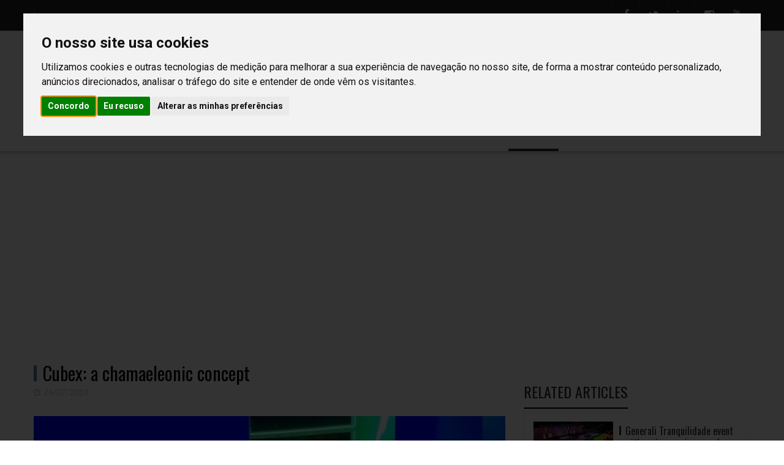

--- FILE ---
content_type: text/html; charset=utf-8
request_url: https://www.eventpointinternational.com/read/archive/cubex-a-chamaeleonic-concept
body_size: 12676
content:



<!DOCTYPE html>

<html lang="pt-pt">
<head>
    <title>Event Point | Cubex: a chamaeleonic concept</title>
    <meta charset="utf-8">
    <meta http-equiv="Content-Type" content="text/html; charset=utf-8" />
    
    <meta http-equiv="X-UA-Compatible" content="IE=edge">
    <meta name="viewport" content="width=device-width, initial-scale=1, maximum-scale=1" />
    <meta name="robots" content="index,follow">
    <meta name="rating" content="general">
    <meta name="distribution" content="global">
    <meta name="revisit-after" content="15 days">
    
    <link rel="canonical" href="https://www.eventpointinternational.com/read/archive/cubex-a-chamaeleonic-concept">
    <link rel="apple-touch-icon" sizes="180x180" href="/Content/Images/favicon/apple-touch-icon.png?v=28">
    <link rel="icon" type="image/png" sizes="32x32" href="/Content/Images/favicon/favicon-32x32.png?v=28">
    <link rel="icon" type="image/png" sizes="194x194" href="/Content/Images/favicon/favicon-194x194.png?v=28">
    <link rel="icon" type="image/png" sizes="192x192" href="/Content/Images/favicon/android-chrome-192x192.png?v=28">
    <link rel="icon" type="image/png" sizes="16x16" href="/Content/Images/favicon/favicon-16x16.png?v=28">
    
    <link rel="mask-icon" href="/Content/Images/favicon/safari-pinned-tab.svg?v=28" color="#212121">
    <link rel="shortcut icon" href="/Content/Images/favicon/favicon.ico?v=28">
    <meta name="apple-mobile-web-app-title" content="Event Point">
    <meta property="og:locale" content="pt_PT">
    <meta property="og:locale:alternate" content="en_UK">
    <meta name="application-name" content="Event Point">
    <meta name="msapplication-TileColor" content="#ffffff">
    <meta name="msapplication-TileImage" content="/Content/Images/favicon/mstile-144x144.png?v=28">
    <meta name="theme-color" content="#ffffff">
    <meta property="og:site_name" content="Event Point">

    <link rel="stylesheet" href="/Content/Assets/css/style.min.css?v=28">
    <link rel="stylesheet" href="/Content/Assets/css/style2.css?v=28">
    <link rel="stylesheet" href="/Content/Assets/css/bootstrap.min.css?v=28">
    <link rel="stylesheet" href="/Content/Assets/vendor/owl-slider.css?v=28">
    <link rel="stylesheet" href="/Content/Assets/vendor/settings.css?v=28">
    <link rel="stylesheet" href="/Content/Assets/vendor/slick.css?v=28">
    <link rel="stylesheet" href="/Content/Assets/vendor/custombox.min.css?v=28">
    
    <meta property="og:url" content="https://www.eventpointinternational.com/read/archive/cubex-a-chamaeleonic-concept">

    
			<meta property="og:type" content="article">
			<meta name="title" content="Cubex: a chamaeleonic concept">
            <meta name="description" content="It is the latest venue in the Czech capital, a modern and futuristic area that promises to shake up the events sector.">
			<meta name="keywords" content="Prague, Cubex">
			<meta property="og:title" content="Cubex: a chamaeleonic concept">
            <meta property="og:description" content="It is the latest venue in the Czech capital, a modern and futuristic area that promises to shake up the events sector.">
                <meta property="og:image" content="https://www.eventpointinternational.com/Content/Images/3068-cubex-a-chamaeleonic-concept-1532604579-home.jpg">



<!-- Google Tag Manager -->
<script>(function(w,d,s,l,i){w[l]=w[l]||[];w[l].push({'gtm.start':
new Date().getTime(),event:'gtm.js'});var f=d.getElementsByTagName(s)[0],
j=d.createElement(s),dl=l!='dataLayer'?'&l='+l:'';j.async=true;j.src=
'https://www.googletagmanager.com/gtm.js?id='+i+dl;f.parentNode.insertBefore(j,f);
})(window,document,'script','dataLayer','GTM-TD63852');</script>
<!-- End Google Tag Manager -->

</head>


<body>

    <div id="overlay_search" class="overlay_search" style="display:none;">
        <div class="overlay_search__inner">
            <div class="overlay_search__content"><span class="spinner"></span></div>
        </div>
    </div>

    <div class="awe-page-loading">
        <div class="awe-loading-wrapper">
            <div class="awe-loading-icon">
                <img src="/Content/Images/9f2f9c0c-be5c-4dfc-8cf7-d749a099d934.png" alt="Event Point">
            </div>
            <div class="progress">
                <div class="progress-bar progress-bar-success" role="progressbar" aria-valuenow="40" aria-valuemin="0" aria-valuemax="100"></div>
            </div>
        </div>
    </div>


    <div class="wrappage">
        <!-- header -->
        



<header id="header" class="header-v3 header-v4">
    <div class="search">
        <form class="form-search formSearch" action="/Search" method="post" accept-charset="utf-8" >
          
                    <select id="Country" name="Country" style="display:none;" class="searchcountry" onchange="this.form.submit()">
                        <option value="00000000-0000-0000-0000-000000000000">News by country</option>
                            <option value="0094b3c4-37e8-11ec-bae5-040e3ca74208" >Angola</option>
                            <option value="0aabc281-37e8-11ec-bae5-040e3ca74208" >Brazil</option>
                            <option value="152fe186-37e8-11ec-bae5-040e3ca74208" >Cape Verde</option>
                    </select>
			 <input autocomplete="off" autofocus="True" class="input-text searchbox" id="Search" name="Search" oninput="this.setCustomValidity(&#39;&#39;)" oninvalid="this.setCustomValidity(&#39;Required field&#39;)" placeholder="indicate your search" required="required" type="text" value="" />
			 <button class="button searchbt" title="Search" type="submit"><i class="fa fa-search"></i></button>
        </form>
    </div>
    <div id="topbar">
        <div class="container">
            <div class="float-left">
                <h3>
GROUP SITES:                </h3>
                <p>
                        <a class="activelang" href="/Language/Change?culture=en-US&amp;returnUrl=%2F">
                            INTERNATIONAL
                        </a>
                            <span class="separatorLang">|</span>
                        <a class="lang" href="/Language/Change?culture=pt-PT&amp;returnUrl=%2F">
                            NACIONAL
                        </a>
                </p>
            </div>
            <div class="float-right">
                <div class="social">

                                                    <a href="https://www.facebook.com/eventpointinternational" title="Facebook" target="_blank"><i class="fa fa-facebook"></i></a>
                            <a href="https://twitter.com/ep_int" title="Twitter" target="_blank"><i class="fa fa-twitter"></i></a>
                            <a href="https://www.linkedin.com/company/event-point/" title="Linkedin" target="_blank"><i class="fa fa-linkedin"></i></a>
                            <a href="https://www.instagram.com/eventpointportugal/" title="Instagram" target="_blank"><i class="fa fa-instagram"></i></a>
                            <a href="https://www.youtube.com/user/RevistaEventPoint" title="Youtube" target="_blank"><i class="fa fa-youtube"></i></a>
                                                
                                                                </div>
            </div>
        </div>
    </div>
    <div class="header-top">
        <div id="topbar" class="topbar-mobile hidden-mobile">
            <div class="container">
                <div class="float-left">
                    <h3>
GROUP SITES:                    </h3>
                    <span>
                            <a class="activelang" href="/Language/Change?culture=en-US&amp;returnUrl=%2F">
                                INTERNATIONAL
                            </a>
                                <span class="separatorLang">|</span>
                            <a class="lang" href="/Language/Change?culture=pt-PT&amp;returnUrl=%2F">
                                NACIONAL
                            </a>
                    </span>
                    <div class="search">
                        <form class="form-search formSearch" action="/Search" method="post" accept-charset="utf-8">

                                    <select id="Country" name="Country" style="display:none;" class="searchcountry" onchange="this.form.submit()">
                                        <option value="00000000-0000-0000-0000-000000000000">News by country</option>
                                            <option value="0094b3c4-37e8-11ec-bae5-040e3ca74208" >Angola</option>
                                            <option value="0aabc281-37e8-11ec-bae5-040e3ca74208" >Brazil</option>
                                            <option value="152fe186-37e8-11ec-bae5-040e3ca74208" >Cape Verde</option>
                                    </select>
                            <input autocomplete="off" autofocus="True" class="input-text searchbox" id="Search" name="Search" oninput="this.setCustomValidity(&#39;&#39;)" oninvalid="this.setCustomValidity(&#39;Required field&#39;)" placeholder="indicate your search" required="required" type="text" value="" />
							 <button class="button searchbt" title="Search" type="submit"><i class="fa fa-search"></i></button>
                        </form>

                    </div>
                </div>
            </div>            
        </div>

        <div class="container">
            <div class="box float-left">
                <p class="icon-menu-mobile"><i class="fa fa-bars"></i></p>
                <div class="logo">
                    <a href="/" title="Event Point">
                        <img src="/Content/Images/9f2f9c0c-be5c-4dfc-8cf7-d749a099d934.png" alt="Event Point">
                    </a>
                </div>
                <div class="logo-mobile"><a href="/" title="Event Point"><img src="/Content/Images/9f2f9c0c-be5c-4dfc-8cf7-d749a099d934.png" alt="Event Point"></a></div>
                <div class="banner">
                            <a href="https://www.eventpointinternational.com/epint22" title="Event Point Int 22 banner" target="_blank">
                                <img class="img-responsive" src="/Content/Images/ae5db62e-ab9d-48bd-a194-945e9ee62c88.png" alt="Event Point Int 22 banner">
                            </a>
                </div>
                <div class="box-right social-mobile">
                    <div class="social">

                                                    <a href="https://www.facebook.com/eventpointinternational" title="Facebook" target="_blank"><i class="fa fa-facebook"></i></a>
                            <a href="https://twitter.com/ep_int" title="Twitter" target="_blank"><i class="fa fa-twitter"></i></a>
                            <a href="https://www.linkedin.com/company/event-point/" title="Linkedin" target="_blank"><i class="fa fa-linkedin"></i></a>
                            <a href="https://www.instagram.com/eventpointportugal/" title="Instagram" target="_blank"><i class="fa fa-instagram"></i></a>
                            <a href="https://www.youtube.com/user/RevistaEventPoint" title="Youtube" target="_blank"><i class="fa fa-youtube"></i></a>
                                                
                                                                    </div>
                </div>
            </div>
        </div>
    </div>
    <div class="container">
        
        <nav class="mega-menu">
                <ul class="nav navbar-nav" id="navbar">
                        <li class="level1  hover-menu">
                                <a class="" title="Home" href="\">
                                    Home
                                </a>
                        </li>
                        <li class="level1  hover-menu">
                                <a class="" href="#" title="Articles">Articles</a>
                                <ul class="menu-level-1 list-menu">
                                        <li class="level2 cat1"><a href="/articles/news" title="News">News</a></li>
                                        <li class="level2 cat1"><a href="/articles/reports" title="Reports">Reports</a></li>
                                        <li class="level2 cat1"><a href="/articles/casestudies" title="Case Studies">Case Studies</a></li>
                                        <li class="level2 cat1"><a href="/articles/interviews" title="Interviews">Interviews</a></li>
                                </ul>
                        </li>
                        <li class="level1  hover-menu">
                                <a class="" title="Opinion" href="/opinion">
                                    Opinion
                                </a>
                        </li>
                        <li class="level1  hover-menu">
                                <a class="" title="Destinations" href="/destinations">
                                    Destinations
                                </a>
                        </li>
                        <li class="level1  hover-menu">
                                <a class="" href="#" title="Multimedia">Multimedia</a>
                                <ul class="menu-level-1 list-menu">
                                        <li class="level2 cat1"><a href="/multimedia/galleries" title="Galleries">Galleries</a></li>
                                        <li class="level2 cat1"><a href="/multimedia/video" title="Videos">Videos</a></li>
                                </ul>
                        </li>
                        <li class="level1  hover-menu">
                                <a class="" title="Technology" href="/technology">
                                    Technology
                                </a>
                        </li>
                        <li class="level1  hover-menu">
                                <a class="" title="Education" href="/education">
                                    Education
                                </a>
                        </li>
                        <li class="level1 active hover-menu">
                                <a class="active" href="#" title="Read ">Read </a>
                                <ul class="menu-level-1 list-menu">
                                        <li class="level2 cat1"><a href="/read/tips" title="Tips">Tips</a></li>
                                        <li class="level2 cat1"><a href="/read/radar" title="Radar">Radar</a></li>
                                        <li class="level2 cat1"><a href="/read/lifestyle" title="Lifestyle">Lifestyle</a></li>
                                        <li class="level2 cat1"><a href="/read/books" title="Books">Books</a></li>
                                        <li class="level2 cat1"><a href="/read/archives" title="Archive">Archive</a></li>
                                </ul>
                        </li>

                <li class="hidden-mobile" style=" padding: 0px;">
                    <div class="hidden-mobile" style="position: relative; width: 100%;">
                        <form class="form-search formSearch" action="/Search" method="post" accept-charset="utf-8">
                            <input autocomplete="off" autofocus="True" class="input-text searchboxsingle" id="Search" name="Search" oninput="this.setCustomValidity(&#39;&#39;)" oninvalid="this.setCustomValidity(&#39;Required field&#39;)" placeholder="indicate your search" required="required" type="text" value="" />
							
							 <button class="button searchbt" title="Search" type="submit"><i class="fa fa-search"></i></button>
                        </form>
                    </div>
                </li>

                </ul>

        </nav>

    </div>
</header>

        <!-- /header -->



        






<div class="container space-padding-tb-20">

</div>
<div class="container">
    <div class="row">
        <div class="col-md-12" style="margin-bottom: 40px; text-align: center; ">
            <script async src="https://pagead2.googlesyndication.com/pagead/js/adsbygoogle.js?client=ca-pub-3897450901555172"
                    crossorigin="anonymous"></script>
            <!-- Dinâmico artigo -->
            <ins class="adsbygoogle"
                 style="display:block"
                 data-ad-client="ca-pub-3897450901555172"
                 data-ad-slot="6435058286"
                 data-ad-format="auto"
                 data-full-width-responsive="true"></ins>
            <script>
     (adsbygoogle = window.adsbygoogle || []).push({});
            </script>
        </div>
        </div>
        <div class="row">
            <div class="col-md-8">
                <div class="single-post">
                    <div class="blog-post-item cat-4 box">
                        <div class="content">
                            <h1>Cubex: a chamaeleonic concept</h1>
                            <div class="tag">
                                                                    <p class="date"><i class="fa fa-clock-o"></i>26/07/2018</p>
                            </div>



                                    <div class="blog-post-images">
                                            <div class="nav-ver1 overlay" style="margin-bottom:30px;position:relative;">
                                                    <a class="images" href="#"><img src="/Content/Images/3068-cubex-a-chamaeleonic-concept-1532604579-home.jpg" class="img-responsive" alt="Cubex: a chamaeleonic concept"></a>
                                                    <div class="text" style="position: absolute;left: 20px;right: 20px; bottom: 20px;">
                                                        <div class="description" style="color: #fff;text-shadow: 2px 1px 1px #000; margin-bottom: 8px;">Cubex: a chamaeleonic concept</div>
                                                    </div>
                                            </div>

                                    </div>
                            It is the latest venue in the Czech capital, a modern and futuristic area that promises to shake up the events sector.
                            <p>
	In Prague&#39;s business district, or Prague&#39;s Manhattan, the only part of the city where skyscrapers can be built, you can find Cubex, a modern building designed to host events. It is a minimalist venue, inspired by Czech cubism. Its most particular feature are its white walls for projection, including a Media Wall, with 102sqm of projection area.</p>
<p lang="en-GB" style="margin-bottom: 0cm; line-height: 115%">
	<img alt="Cubex, Prague, Czech Republic, venue, arts" src="/content/images/1532604598cubex_2.jpg" /></p>
<p>
	The lights technology was a great investment of Cubex. Rooms can have lights of any colour the event planner wishes. The main hall, with capacity for a thousand people, has a LED ceiling and rounded corners to allow 360&ordm; projection. The room is flexible and can be divided into several smaller rooms.</p>
<p lang="en-GB" style="margin-bottom: 0cm; line-height: 115%">
	<img alt="Cubex, Prague, Czech Republic, venue, arts" src="/content/images/1532604650cubex_3.jpg" /></p>
<p>
	&nbsp;</p>
<p>
	The whole venue is 3700sqm, and because it is connected to a congress centre, built in the 70&#39;s, it allows guests to use both venues if necessary.</p>
<p>
	&nbsp;</p>
<p>
	Cl&aacute;udia Coutinho de Sousa *</p>
<p>
	* Travelled on Prague&#39;s Convention Bureau invitation</p>

                        </div>




                        <div class="pagination">
                            <div class="prev">
                                    <a href="/read/archive/mlynec-restaurant-a-gastronomic-experience-in-prague" title="Ml&#253;nec Restaurant: a gastronomic experience in Prague">
                                        <div class="icon-box">
                                            <i class="icon"></i>
                                        </div>
                                        <div class="text">
                                            <p class="control">ANTERIOR</p>
                                            <p class="title">Mlýnec Restaurant: a gastronomic experience in Prague</p>
                                        </div>
                                    </a>

                            </div>
                            <div class="next">
                                    <a href="/read/archive/mlynec-restaurant-a-gastronomic-experience-in-prague" title="Ml&#253;nec Restaurant: a gastronomic experience in Prague">
                                        <div class="text">
                                            <p class="control">PRÓXIMO</p>
                                            <p class="title">Mlýnec Restaurant: a gastronomic experience in Prague</p>
                                        </div>
                                        <div class="icon-box">
                                            <i class="icon"></i>
                                        </div>
                                    </a>
                            </div>
                        </div>

                    </div>
                </div>
            </div>
            <div class="col-md-4" style="margin-top: 30px">

                    <aside class="widget popular">
                        <h3 class="widget-title">RELATED ARTICLES</h3>
                        <div class="content">
                                <div class="post-item ver2">
                                    <a class="images" href="/articles/news/generali-tranquilidade-event-with-an-immersive-sound-experience" title="Generali Tranquilidade event with an immersive sound experience">
                                            <img class='img-responsive' src="/Content/Images/9ef77528-e056-43d1-9e3e-bc574373845f.jpg">
                                    </a>
                                    <div class="text">
                                        <h2><a href="/articles/news/generali-tranquilidade-event-with-an-immersive-sound-experience" title="Generali Tranquilidade event with an immersive sound experience">Generali Tranquilidade event with an immersive sound experience</a></h2>
                                        <div class="tag">
                                                <p class="date"><i class="fa fa-clock-o"></i>29/04/2024</p>
                                        </div>
                                    </div>
                                </div>
                                <div class="post-item ver2">
                                    <a class="images" href="/articles/news/itcma-embracing-sustainability-and-the-communities" title="IT&amp;CMA: embracing sustainability and the communities">
                                            <img class='img-responsive' src="/Content/Images/33ff241e-98be-4ac4-9f91-d92efb2e491b.jpg">
                                    </a>
                                    <div class="text">
                                        <h2><a href="/articles/news/itcma-embracing-sustainability-and-the-communities" title="IT&amp;CMA: embracing sustainability and the communities">IT&CMA: embracing sustainability and the communities</a></h2>
                                        <div class="tag">
                                                <p class="date"><i class="fa fa-clock-o"></i>05/09/2023</p>
                                        </div>
                                    </div>
                                </div>
                                <div class="post-item ver2">
                                    <a class="images" href="/articles/news/redefining-mice-corporate-travel-at-itcm-asia-2024" title="Redefining MICE &amp; Corporate Travel at IT&amp;CM Asia 2024">
                                            <img class='img-responsive' src="/Content/Images/3f4874c4-c104-48d3-9cb0-61e2e315eccc.jpg">
                                    </a>
                                    <div class="text">
                                        <h2><a href="/articles/news/redefining-mice-corporate-travel-at-itcm-asia-2024" title="Redefining MICE &amp; Corporate Travel at IT&amp;CM Asia 2024">Redefining MICE & Corporate Travel at IT&CM Asia 2024</a></h2>
                                        <div class="tag">
                                                <p class="date"><i class="fa fa-clock-o"></i>20/08/2024</p>
                                        </div>
                                    </div>
                                </div>
                                <div class="post-item ver2">
                                    <a class="images" href="/articles/news/cvent-lisbon-in-the-top-10-european-meeting-destinations" title="Cvent: Lisbon in the Top 10 European meeting destinations">
                                            <img class='img-responsive' src="/Content/Images/72771d9f-28ea-41d6-ad10-9ab38c67fe9a.jpg">
                                    </a>
                                    <div class="text">
                                        <h2><a href="/articles/news/cvent-lisbon-in-the-top-10-european-meeting-destinations" title="Cvent: Lisbon in the Top 10 European meeting destinations">Cvent: Lisbon in the Top 10 European meeting destinations</a></h2>
                                        <div class="tag">
                                                <p class="date"><i class="fa fa-clock-o"></i>27/05/2024</p>
                                        </div>
                                    </div>
                                </div>
                                <div class="post-item ver2">
                                    <a class="images" href="/articles/news/next-chapter-of-iapco-edge-in-europe-will-take-place-in-porto" title="Next chapter of IAPCO Edge in Europe will take place in Porto">
                                            <img class='img-responsive' src="/Content/Images/8bbf3f4f-1c40-48f0-9299-866a2ac145fb.jpg">
                                    </a>
                                    <div class="text">
                                        <h2><a href="/articles/news/next-chapter-of-iapco-edge-in-europe-will-take-place-in-porto" title="Next chapter of IAPCO Edge in Europe will take place in Porto">Next chapter of IAPCO Edge in Europe will take place in Porto</a></h2>
                                        <div class="tag">
                                                <p class="date"><i class="fa fa-clock-o"></i>22/01/2024</p>
                                        </div>
                                    </div>
                                </div>
                                <div class="post-item ver2">
                                    <a class="images" href="/articles/news/ttg-events-x-global-mice-collaborative-debuts-at-itcma-and-ctw-apac-2025" title="TTG Events x Global MICE Collaborative debuts at IT&amp;CMA and CTW APAC 2025">
                                            <img class='img-responsive' src="/Content/Images/2e9dff5a-5211-4520-8e29-d37e82322fa9.jpg">
                                    </a>
                                    <div class="text">
                                        <h2><a href="/articles/news/ttg-events-x-global-mice-collaborative-debuts-at-itcma-and-ctw-apac-2025" title="TTG Events x Global MICE Collaborative debuts at IT&amp;CMA and CTW APAC 2025">TTG Events x Global MICE Collaborative debuts at IT&CMA and CTW APAC 2025</a></h2>
                                        <div class="tag">
                                                <p class="date"><i class="fa fa-clock-o"></i>16/05/2025</p>
                                        </div>
                                    </div>
                                </div>
                        </div>
                    </aside>





<aside class="widget popular">
            <h3 class="widget-title">EVENTS</h3>
        <div class="content">
            <div class="post-item ver1" style="margin-bottom:5px">
                <a class="images" href="/Detail/Index/44878eae-d08c-11f0-9930-0022489e2950">
                        <img class='img-responsive' src="/Content/Images/72a43b34-6f6e-4285-86f9-6e39bd392e93.jpg" alt="Best of Events">
                </a>
            </div>
            <div class="post-item ver2">
                <div class="text">
                    <h2><a href="/Detail/Index/44878eae-d08c-11f0-9930-0022489e2950" title="Best of Events">Best of Events</a></h2>
                    <div class="tag">
                            <p class="date">
                                <i class="fa fa-clock-o"></i>14/01/2026
 - 15/01/2026                            </p>
                                                    <a class="comments" href="/Detail/Index/44878eae-d08c-11f0-9930-0022489e2950" title="comments"><i class="fa fa-map-marker"></i>Dortmund</a>
                    </div>
                </div>
            </div>
                <div class="post-item ver2" style="margin-bottom:30px">
                    <a class="images" href="/Detail/Index/dd9a2f44-bc07-11f0-9a32-0022489e2950">
                            <img class='img-responsive' src="/Content/Images/c5e7bb5a-56ff-4c50-baa6-1a4a314e4ca3.jpg">
                    </a>
                    <div class="text">
                        <h2><a href="/Detail/Index/dd9a2f44-bc07-11f0-9a32-0022489e2950" title="Fitur">Fitur</a></h2>
                        <div class="tag">
                            <p class="date">
                                <i class="fa fa-clock-o"></i>21/01/2026
 - 25/01/2026                            </p>
                                                            <a class="comments" href="/Detail/Index/dd9a2f44-bc07-11f0-9a32-0022489e2950" title="comments"><i class="fa fa-map-marker"></i>Madrid</a>
                        </div>
                    </div>
                </div>
                <div class="post-item ver2" style="margin-bottom:30px">
                    <a class="images" href="/Detail/Index/650bef56-d08d-11f0-9930-0022489e2950">
                            <img class='img-responsive' src="/Content/Images/304c5738-84cb-44cd-a75a-05a70cca73df.jpg">
                    </a>
                    <div class="text">
                        <h2><a href="/Detail/Index/650bef56-d08d-11f0-9930-0022489e2950" title="ATF – ASEAN Tourism Forum">ATF – ASEAN Tourism Forum</a></h2>
                        <div class="tag">
                            <p class="date">
                                <i class="fa fa-clock-o"></i>28/01/2026
 - 30/01/2026                            </p>
                                                            <a class="comments" href="/Detail/Index/650bef56-d08d-11f0-9930-0022489e2950" title="comments"><i class="fa fa-map-marker"></i>Cebu</a>
                        </div>
                    </div>
                </div>
                <div class="post-item ver2" style="margin-bottom:30px">
                    <a class="images" href="/Detail/Index/fedc4a68-d08d-11f0-9930-0022489e2950">
                            <img class='img-responsive' src="/Content/Images/0eb7f8d2-05ee-41b6-b0ee-0e882c637f11.jpg">
                    </a>
                    <div class="text">
                        <h2><a href="/Detail/Index/fedc4a68-d08d-11f0-9930-0022489e2950" title="Conventa">Conventa</a></h2>
                        <div class="tag">
                            <p class="date">
                                <i class="fa fa-clock-o"></i>10/02/2026
 - 12/02/2026                            </p>
                                                            <a class="comments" href="/Detail/Index/fedc4a68-d08d-11f0-9930-0022489e2950" title="comments"><i class="fa fa-map-marker"></i>Liubliana</a>
                        </div>
                    </div>
                </div>
        </div>
            <a class="btvermais" href="https://www.eventpointinternational.com/home/lista-de-feiras-e-eventos-internacionais-do-setor-em-2026" title="readMore">View more</a>
</aside>

            </div>

        </div>
    </div>





        <div id="box-user" style="display:none;">
            <iframe width="980" src="about:blank"></iframe>
        </div>

        <div id="back-to-top">
            <i class="fa fa-long-arrow-up"></i>
        </div>

        





<footer id="footer" class="footer-v2 footer-v3">
        <div class="container">
            <div class="social">
                
                                                    <a href="https://www.facebook.com/eventpointinternational" title="Facebook" target="_blank"><i class="fa fa-facebook"></i></a>
                            <a href="https://twitter.com/ep_int" title="Twitter" target="_blank"><i class="fa fa-twitter"></i></a>
                            <a href="https://www.linkedin.com/company/event-point/" title="Linkedin" target="_blank"><i class="fa fa-linkedin"></i></a>
                            <a href="https://www.instagram.com/eventpointportugal/" title="Instagram" target="_blank"><i class="fa fa-instagram"></i></a>
                            <a href="https://www.youtube.com/user/RevistaEventPoint" title="Youtube" target="_blank"><i class="fa fa-youtube"></i></a>
                                                
                                                
            </div>
        </div>

    <div class="footer-top">
        <div class="container">
            <div class="row">
                <div class="col-md-5 col-sm-6">
                        <div class="widget menu-footer-v2">
                                <a class="logo-footer" href="#" title="Event Point International"><img src="/Content/Images/aa430749-ce27-4df1-80e2-baf4778f3201.png" alt="Event Point International" style="max-width:200px;margin-bottom:20px;"></a>
                            <div class="text-color-footer"> <header>
<p>With Event Point International we show our readers the best of what is made around the world in the meetings industry sector, which includes corporate events, conferences, exhibitions and incentives, among others.</p>
<p>On this website we will share trends, technologies, reflections, different event formats, international destinations, new communication languages, relevant information to those working in this area.</p>
</header></div>
                        </div>
                </div>
                <!-- End col-2 -->
                <div class="col-md-2 col-md-offset-1 col-sm-6">
                    <div class="widget menu-footer-v2">
                                    <h3 class="widget-title">INFO</h3>
                                    <ul>
                                            <li><a href="/whoarewe" title="Who are we"> Who are we </a></li>
                                            <li><a href="/editorial" title="Editorial"> Editorial </a></li>
                                            <li><a href="/magazine" title="Magazine"> Magazine </a></li>
                                            <li><a href="/media-kit" title="Media Kit"> Media Kit </a></li>
                                            <li><a href="/sponsors-en" title="Sponsors"> Sponsors </a></li>
                                            <li><a href="/events" title="Events"> Events </a></li>
                                    </ul>
                    </div>
                </div>
                <!-- End col-2 -->
                <div class="col-md-3 col-md-offset-1  col-sm-12">
                    <div class="widget newsletter-footer">
                            <h3 class="widget-title">Newsletter</h3>
                            <p>Sign up for our newsletter</p>
<form action="/" class="form-footer" id="newsletterform" method="post" name="newsletterform"><input name="__RequestVerificationToken" type="hidden" value="PY7wLIWY34t1_-LFGiMfpSSjkSzmhtcaiwdXZQvyhiAdS1lfd-fkSYY3eeduztdMnx0GfGy7Ne0bK6yqnSVO_DFZgzWSKrSowOIEoOTZDVU1" />                                <input type="text" name="PressEmail" id="PressEmail" class="input-text" placeholder="Write your email">
                                <div class="form-check rgpd" style="padding-top:10px;">
                                    <input class="form-check-input mr-1" data-val="true" data-val-range="The field RGPD must be between True and True." data-val-range-max="True" data-val-range-min="True" data-val-required="The RGPD field is required." id="rgpdNewsletter" name="RGPD" type="checkbox" value="true" /><input name="RGPD" type="hidden" value="false" />
                                    <label class="form-check-label containerchk" style="font-size: 12px; font-weight: normal; padding-left: 30px; margin-top: -20px" for="rgpdNewsletter">
                                        <div>I authorize the collection and treatment of the email address for the purpose of newsletter communication in accordance with the privacy policy.</div><div><br></div>
                                                    
                                                    
                                                
                                                
                                                
                                    </label>

                                </div>
                                <button id="btn-newsletter" class="button" title="Ok"><i class="fa fa-envelope"></i></button>
                                <div class="snackbars" id="form-output-global"></div>
</form>

                            </div>
                        </div>
                    </div>
                    <!-- End row -->
                </div>
                <!-- End container -->
            </div>
            <div class="footer-bottom float-left">
                <div class="border-top1">
                    <div class="border-top2">
                        <div class="container">
                            <div class="float-left">

                                <p>Copyright &copy;2026 - <a href="/" title="" style="color:#9a9a9a;text-decoration:none">Event Point</a>.&nbsp;&nbsp;&nbsp;&nbsp;&nbsp;&nbsp;&nbsp; Developed by  <a href="https://www.bluetrend.pt/" title="Bluetrend Technologies" target="_blank" style="color:#9a9a9a;text-decoration:none;">Bluetrend Technologies</a></p>
                            </div>
                            <div class="float-right align-right">

                                    <ul class="menu-footer">
                                                    <li><a href="/privacypolicy  " title="Privacy Policy" style="text-transform:none;"> Privacy Policy </a></li>
                                                    <li><a href="/cookiespolicy" title="Cookies Policy" style="text-transform:none;"> Cookies Policy </a></li>
                                    </ul>

                            </div>
                        </div>
                    </div>
                    <!-- End border -->
                </div>
                <!-- End container -->
            </div>
        </footer>

        <!-- End wrappage -->
    </div>


    <div class="mobdivid" id="mobdivid"></div>


    <script src="/Content/Assets/js/jquery-3.1.1.min.js?v=28"></script>
    <script src="/Content/Assets/js/bootstrap.min.js?v=28"></script>
    <script src="/Content/Assets/js/owl.carousel.min.js?v=28"></script>
    <script src="/Content/Assets/js/jquery.themepunch.revolution.min.js?v=28"></script>
    <script src="/Content/Assets/js/jquery.themepunch.plugins.min.js?v=28"></script>
    <script src="/Content/Assets/js/engo-plugins.js?v=28"></script>
    
    <script src="/Content/Assets/js/custombox.min.js?v=28"></script>
    <script src="/Content/Assets/js/legacy.min.js?v=28"></script>
    <script src="/Content/Assets/js/slick.min.js?v=28"></script>
    <script src="/Content/Assets/js/store.js?v=28"></script>

    <script src="/Content/Assets/js/luckmoshyJqueryPagnation.js?v=28"></script>
    <!-- JS Validation -->
    <script src="/Content/Assets/vendor/jquery-validation/dist/jquery.validate.js?v=28"></script>
    <script src="/Content/Assets/vendor/jquery-validation/dist/jquery.validate.unobtrusive.js?v=28"></script>
    <script src="/Content/Assets/vendor/jquery-validation/dist/additional-methods.min.js?v=28"></script>

<!-- Google Tag Manager (noscript) -->
<noscript><iframe src="https://www.googletagmanager.com/ns.html?id=GTM-TD63852"
height="0" width="0" style="display:none;visibility:hidden"></iframe></noscript>
<!-- End Google Tag Manager (noscript) -->
<!-- Cookie Consent by https://www.TermsFeed.com -->
<script type="text/javascript" src="//www.termsfeed.com/public/cookie-consent/4.0.0/cookie-consent.js" charset="UTF-8"></script>
<script type="text/javascript" charset="UTF-8">
document.addEventListener('DOMContentLoaded', function () {
cookieconsent.run({"notice_banner_type":"interstitial","consent_type":"express","palette":"light","language":"pt","page_load_consent_levels":["strictly-necessary"],"notice_banner_reject_button_hide":false,"preferences_center_close_button_hide":false,"page_refresh_confirmation_buttons":false,"website_name":"Event Point","website_privacy_policy_url":"https://www.eventpointinternational.com/PoliticadePrivacidade"});
});
</script>

<noscript>Cookies management by <a href="https://www.termsfeed.com/cookie-consent/" rel="nofollow noopener">TermsFeed Cookie Consent</a></noscript>
<!-- End Cookie Consent by TermsFeed -->

    <script>
        $(document).on("click", ".searchbt", function () {
          
            $('.formSearch').submit(function () {
                $('#overlay_search').show();
            });

         });

        $(function () {

            $('.search').hover(function () {

					setTimeout(function () {
					$("#Country").css('display', 'inline-block');
					},100);

            },
                function () {
					$("#Country").css('display', 'none');
					setTimeout(function () {
                    $("#Country").css('display', 'none');
					},100);
                });

        });
        $(document).on("click", ".open-schedule", function () {
            var idContent = $(this).attr('data-idContent');
            $('#idContent').html(idContent);
            $("input[name=Schedule_Extra2][value=" + idContent + "]").attr('checked', 'checked');
        });

        $('#luckmoshy').luckmoshyPagination({
            totalPages: $("#TotalItens").val(),
            // the current page that show on start
            startPage: 1,
            // maximum visible pages
            visiblePages: 5,
            initiateStartPageClick: true,
            // template for pagination links
            href: false,
            // variable name in href template for page number
            hrefVariable: '{{number}}',
            // Text labels
            first: '',
            prev: '<i class="fa fa-angle-left"></i> Previous',
            next: 'Next <i class="fa fa-angle-right"></i>',
            last: '',

            // carousel-style pagination
            loop: false,

            // callback function
            onPageClick: function (event, page) {
                $('.page-active').removeClass('page-active');
                $('#container-pagnation' + page).addClass('page-active');
            },

            // pagination Classes
            paginationClass: 'list-unstyled',
            nextClass: '',
            prevClass: '',
            lastClass: '',
            firstClass: '',
            pageClass: ' ',
            activeClass: 'active',
            disabledClass: 'disabled',
            anchorClass: ' '

        });

        $("#contact-form").validate({
            errorClass: 'form-validation',
            errorElement: 'span',
            highlight: function (element, errorClass, validClass) {
                $(element).parents("div.control-group").addClass(errorClass).removeClass(validClass);
            },
            unhighlight: function (element, errorClass, validClass) {
                $(element).parents(".error").removeClass(errorClass).addClass(validClass);
            },
            rules: {
                'ContactUs_Name': { required: true },
                'ContactUs_Email': {
                    required: function () {
                        //returns true if phone is empty
                        return !$("#ContactUs_Extra1").val();
                    }, email: true },
                'ContactUs_Extra1': {
                    required: function () {
                        //returns true if email is empty
                        return !$("#ContactUs_Email").val();
                    } },
                'ContactUs_Body': { required: true }
            },
            messages: {
                'ContactUs_Name': 'Required field' ,
                'ContactUs_Email': {
                    required: 'Required field',
                    email: 'Email Invalid',
                },
                'ContactUs_Extra1': 'Required field',
                'ContactUs_Body': 'Required field'
            }
        });

        $("#newsletterform").validate({
            errorClass: 'form-validation',
            errorElement: 'div',
            highlight: function (element, errorClass, validClass) {
                $(element).parents("div.control-group").addClass(errorClass).removeClass(validClass);
            },
            unhighlight: function (element, errorClass, validClass) {
                $(element).parents(".error").removeClass(errorClass).addClass(validClass);
            },
            rules: {
                'PressEmail': { required: true, email: true },
                'RGPD': { required: true }
            },
            messages: {
                'PressEmail': {
                   required: 'Required field',
                    email: 'Email Invalid',
                },
                'RGPD': 'Required field'
            }
        });

        $('#btn-contact').click(function () {
            event.preventDefault();
            if ($("#contact-form").valid()) {
                $("#contact-form").addClass('form-in-process');
                $("#contact-form").addClass('form-in-process');
                if ($("#form-output-global-contact").hasClass("snackbars")) {
                    $("#form-output-global-contact").html('<p><span class="fa fa-hourglass-start"></span><span>Sending your message. Please wait...</span></p>');
                    $("#form-output-global-contact").addClass("active");
                }

                var data = {
                    Name: $("#ContactUs_Name").val(),
                    Email: $("#ContactUs_Email").val(),
                    Body: $("#ContactUs_Body").val(),
                    Extra1: $("#ContactUs_Extra1").val(),
                    Extra2: $("#ContactUs_Extra2").val()
                };

                $.ajax({
                    type: "POST",
                    async: true,
                    contentType: "application/json; charset=utf-8",
                    url: "/Home/SendEmail",
                    data: JSON.stringify(data),
                    success: function (result) {
                        $("#contact-form").removeClass('form-in-process');
                        if (result) {
                            $("#ContactUs_Name").val('');
                            $("#ContactUs_Email").val('');
                            $("#ContactUs_Body").val('');
                            $("#ContactUs_Extra1").val('');
                            $("#ContactUs_Extra2").val('');

                            if ($("#form-output-global-contact").hasClass("snackbars")) {
                                $("#form-output-global-contact").html('<p class="snackbars-left"><span class="fa fa-exclamation-circle"></span><span>Thanks for sending your message! We&#39;ll get back to you shortly.</span></p>');
                                $("#form-output-global-contact").addClass("success");
                            }

                            setTimeout(function () {
                                $("#form-output-global-contact").html('');
                                $("#form-output-global-contact").removeClass("active success");
                            }, 3000);

                        }
                        else {
                            if ($("#form-output-global-contact").hasClass("snackbars")) {
                                $("#form-output-global-contact").html('<p class="snackbars-left"><span class="fa fa-exclamation-circle"></span><span>There was a problem sending your message. Please try again.</span></p>');
                                $("#form-output-global-contact").addClass("error");
                            }
                            setTimeout(function () {
                                $("#form-output-global-contact").html('');
                                $("#form-output-global-contact").removeClass("active error");
                            }, 3000);

                        }
                    },
                    error: function (xhr, ajaxOptions, thrownError) {
                        $("#contact-form").removeClass('form-in-process');
                        if ($("#form-output-global-contact").hasClass("snackbars")) {
                            $("#form-output-global-contact").html('<p class="snackbars-left"><span class="fa fa-exclamation-circle"></span><span>There was a problem sending your message. Please try again.</span></p>');
                            $("#form-output-global-contact").addClass("error");
                        }
                        setTimeout(function () {
                            $("#form-output-global-contact").html('');
                            $("#form-output-global-contact").removeClass("active error");
                        }, 3000);
                    }
                });
            }
        });

        $("#btn-newsletter").click(function (e) {
            e.preventDefault();
            if ($("#newsletterform").valid()) {
                $("#newsletterform").addClass('form-in-process');
                if ($("#form-output-global").hasClass("snackbars")) {
                    $("#form-output-global").html('<p><span class="fa fa-hourglass-start"></span><span>Sending. Please wait...</span></p>');
                    $("#form-output-global").addClass("active");
                }
                var data = {
                    Name: "",
                    Email: $("#PressEmail").val()
                };
                $.ajax({
                    type: "POST",
                    async: true,
                    contentType: "application/json; charset=utf-8",
                    url: "/Home/SendNewsletter",
                    data: JSON.stringify(data),
                    success: function (result) {
                        if (result) {
                            $("#PressEmail").val('');
                            $("#newsletterform").removeClass('form-in-process');

                            if ($("#form-output-global").hasClass("snackbars")) {
                                $("#form-output-global").html('<p class="snackbars-left"><span class="fa fa-exclamation-circle"></span><span>Successful subscription</span></p>');
                                $("#form-output-global").addClass("success");
                            }

                            setTimeout(function () {
                                $("#form-output-global").html('');
                                $("#form-output-global").removeClass("active success");
                            }, 3000);
                        }
                        else {
                            if ($("#form-output-global").hasClass("snackbars")) {
                                $("#form-output-global").html('<p class="snackbars-left"><span class="fa fa-exclamation-circle"></span><span>Oops !!! There was a problem</span></p>');
                                $("#form-output-global").addClass("error");
                            }
                            setTimeout(function () {
                                $("#form-output-global").html('');
                                $("#form-output-global").removeClass("active error");
                            }, 3000);

                        }
                    },
                    error: function (xhr, ajaxOptions, thrownError) {
                        $("#newsletterform").removeClass('form-in-process');
                        if ($("#form-output-global").hasClass("snackbars")) {
                            $("#form-output-global").html('<p class="snackbars-left"><span class="fa fa-exclamation-circle"></span><span>Oops !!! There was a problem</span></p>');
                            $("#form-output-global").addClass("error");
                        }
                        setTimeout(function () {
                            $("#form-output-global").html('');
                            $("#form-output-global").removeClass("active error");
                        }, 3000);
                    }
                });
            }
        });

        $(document).on('ready', function () {
            $('.slider-for').slick({
                slidesToShow: 1,
                slidesToScroll: 1,
                arrows: false,
                asNavFor: '.slider-nav',
                autoplay: 1,
            });
            $('.slider-nav').slick({
                slidesToShow: 5,
                slidesToScroll: 1,
                asNavFor: '.slider-for',
                dots: false,
                focusOnSelect: true,
                responsive: [
                    {
                        breakpoint: 1024,
                        settings: {
                            slidesToShow: 4,
                        }
                    },
                    {
                        breakpoint: 600,
                        settings: {
                            slidesToShow: 4,
                        }
                    },
                    {
                        breakpoint: 480,
                        settings: {
                            slidesToShow: 3,
                        }
                    }
                ]
            });
        });
    </script>


    
    <script>

    </script>


</body>

</html>



--- FILE ---
content_type: text/html; charset=utf-8
request_url: https://www.google.com/recaptcha/api2/aframe
body_size: 269
content:
<!DOCTYPE HTML><html><head><meta http-equiv="content-type" content="text/html; charset=UTF-8"></head><body><script nonce="PkydGk-kFSkBb256RIX91g">/** Anti-fraud and anti-abuse applications only. See google.com/recaptcha */ try{var clients={'sodar':'https://pagead2.googlesyndication.com/pagead/sodar?'};window.addEventListener("message",function(a){try{if(a.source===window.parent){var b=JSON.parse(a.data);var c=clients[b['id']];if(c){var d=document.createElement('img');d.src=c+b['params']+'&rc='+(localStorage.getItem("rc::a")?sessionStorage.getItem("rc::b"):"");window.document.body.appendChild(d);sessionStorage.setItem("rc::e",parseInt(sessionStorage.getItem("rc::e")||0)+1);localStorage.setItem("rc::h",'1769073545496');}}}catch(b){}});window.parent.postMessage("_grecaptcha_ready", "*");}catch(b){}</script></body></html>